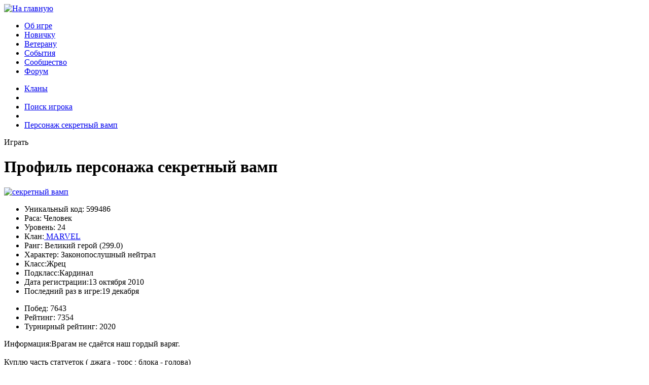

--- FILE ---
content_type: text/html;charset=UTF-8
request_url: https://nura.biz/community/profile/599486
body_size: 2682
content:
<!doctype html><html lang="ru"><head><title>секретный вамп - играет в онлайн игру &laquo;Новая Эра&raquo;</title><meta name="description" content="Сыграйте с секретный вамп в онлайн игру прямо сейчас!"/><link rel="icon" href="//files.nura.biz/site/images/assets/icons/favicon/favicon.ico" type="image/x-icon"/><link rel="shortcut icon" href="//files.nura.biz/site/images/assets/icons/favicon/favicon.ico" type="image/x-icon"/><meta charset="utf-8"><meta name="robots" content="index, follow"/><script type="text/javascript">var require = {waitSeconds: 200}</script><meta property="og:title" content="Персонаж игры &quot;Новая Эра&quot;"/><meta property="og:type" content="game"/><meta property="og:url" content="//nura.biz/community/profile/599486"/><meta property="og:site_name" content="Онлайн игра &quot;Новая Эра&quot;"/><meta property="fb:app_id" content="126913994111930"/><meta itemprop="name" content="Персонаж секретный вамп"><meta itemprop="description" content="секретный вамп - персонаж игры &quot;Новая Эра&quot;"><link rel="stylesheet" type="text/css" href="//files.nura.biz/site/css/pages//community/profile/profilepage/profile.css"/><script data-main="//files.nura.biz/site/js/app/pages//community/profile/profilepage/profile.js" src="//files.nura.biz/site/js/libs/requirejs/require.js"></script><script type="text/javascript" src="http://userapi.com/js/api/openapi.js?49"></script><noindex><script type="text/javascript">
	
	  var _gaq = _gaq || [];
	  _gaq.push(['_setAccount', 'UA-27549375-1']);
	  _gaq.push(['_setDomainName', 'nura.biz']);
	  _gaq.push(['_trackPageview']);
	
	  (function() {
	    var ga = document.createElement('script'); ga.type = 'text/javascript'; ga.async = true;
	    ga.src = ('https:' == document.location.protocol ? 'https://ssl' : 'http://www') + '.google-analytics.com/ga.js';
	    var s = document.getElementsByTagName('script')[0]; s.parentNode.insertBefore(ga, s);
	  })();
	
	</script></noindex></head><body><div id="layout_container"><div id="layout_menu" class="clearfix subpage"><div id="menu_logo" class="menu_placement"><a href="//nura.biz"><img alt="На главную" src="//files.nura.biz/site/images/gui/logo/logo.png"></a></div><nav><ul id="layout_menu_items"><li class="button green"><a href="/about/news">Об игре</a></li><li class="button green"><a href="/beginner/races">Новичку</a></li><li class="button green"><a href="/veteran/things/helmets">Ветерану</a></li><li class="button green"><a href="/events/carnages">События</a></li><li class="button green active"><a href="/community/clans">Сообщество</a></li><li class="button green"><a href="/forum">Форум</a></li></ul><ul id="layout_submenu_items"><li><a href="/community/clans">Кланы</a></li><li class="separator"/><li><a href="/community/findprofile">Поиск игрока</a></li><li class="separator"/><li class="active"><a href="/community/profile/599486" class="active">Персонаж секретный вамп</a></li></ul></nav><div id="menu_logon" class="menu_placement"><div id="menu_play_btn" class="button big">Играть</div></div></div><div id="layout_tile"><div id="layout_content"><div id="internal_layout_content"  class="singlesubmenu"  ><div id="layout_center_content_column"><div id="layout_center_content_column1"><div id="layout_center_content_column2"><div  class="page_header singleline"  ><h1 class="singleitem">Профиль персонажа секретный вамп</h1></div><div class="context_block_wrapper"><div class="content_block_content content"><div id="general"><div id="avatar"><a href="/community/profile/599486"><img alt="секретный вамп" src="//files.nura.biz/site/images/avatars/humanM.jpg" height="200" width="150"></a></div><div class="reginfo"><ul class="invisiblelist"><li><span>Уникальный код:</span> 599486</li><li><span>Раса:</span> Человек</li><li><span>Уровень:</span> 24</li><li><span>Клан:</span><a href="/community/clans/107"> MARVEL</a></li><li><span>Ранг:</span> Великий герой (299.0)</li><li><span>Характер:</span> Законопослушный нейтрал</li><li><span>Класс:</span>Жрец</li><li><span>Подкласс:</span>Кардинал</li><li><span>Дата регистрации:</span>13  октября 2010</li><li><span>Последний раз в игре:</span>19  декабря</li></ul></div><div class="reginfo"><ul class="invisiblelist"><li><span>Побед:</span> 7643</li><li><span>Рейтинг:</span> 7354</li><li><span>Турнирный рейтинг:</span> 2020</li></ul></div><div id="likes"><div class="addthis_inline_share_toolbox"></div></div></div><div id="description"><span>Информация:</span>Врагам не сдаётся наш гордый варяг. <br><br>Куплю часть статуеток ( джага - торс ; блока -  голова) <br><br>Земляника <br><br>2123  2065  2155 2269  2215  2246 2164 2105  1772 1814 1760 1973 2000 2081 1982 1962 1810 2022 1982<br>2020</div><div id="tabpanel" style="display: none;"><ul><li><a href="#profilefriends" rel="nofollow">Друзья</a></li><li><a href="/ajax/profile/599486/rewards" rel="nofollow">Награды</a></li><li><a href="/ajax/profile/599486/presents" rel="nofollow">Подарки</a></li><li><a href="/ajax/profile/599486/enchantments" rel="nofollow">Заклятия</a></li><li><a href="/ajax/profile/599486/penalties" rel="nofollow">Наказания</a></li></ul><div id="profilefriends"><div class="playerlistitem"><div class="avatar"><a href="/community/profile/711603"><img alt="секретный вамп" src="//files.nura.biz/site/images/avatars/avatar711603.jpg" height="200" width="150"></a></div><div class="login"><a href="/community/profile/711603">Корбен Детка<span class="level">[26]</span></a></div></div><div class="playerlistitem"><div class="avatar"><a href="/community/profile/2073844"><img alt="секретный вамп" src="//files.nura.biz/site/images/avatars/vampireM.jpg" height="200" width="150"></a></div><div class="login"><a href="/community/profile/2073844">ZoHaN<span class="level">[23]</span></a></div></div><div class="playerlistitem"><div class="avatar"><a href="/community/profile/654339"><img alt="секретный вамп" src="//files.nura.biz/site/images/avatars/trollM.jpg" height="200" width="150"></a></div><div class="login"><a href="/community/profile/654339">EL Macho<span class="level">[22]</span></a></div></div><div class="playerlistitem"><div class="avatar"><a href="/community/profile/179390"><img alt="секретный вамп" src="//files.nura.biz/site/images/avatars/avatar179390.jpg" height="200" width="150"></a></div><div class="login"><a href="/community/profile/179390">Высшее Зло<span class="level">[24]</span></a></div></div><div class="playerlistitem"><div class="avatar"><a href="/community/profile/529083"><img alt="секретный вамп" src="//files.nura.biz/site/images/avatars/avatar529083.jpg" height="200" width="150"></a></div><div class="login"><a href="/community/profile/529083">Люцифер_<span class="level">[25]</span></a></div></div><div class="playerlistitem"><div class="avatar"><a href="/community/profile/471892"><img alt="секретный вамп" src="//files.nura.biz/site/images/avatars/orcM.jpg" height="200" width="150"></a></div><div class="login"><a href="/community/profile/471892">хКОБРАх<span class="level">[23]</span></a></div></div><div class="playerlistitem"><div class="avatar"><a href="/community/profile/493601"><img alt="секретный вамп" src="//files.nura.biz/site/images/avatars/avatar493601.jpg" height="200" width="150"></a></div><div class="login"><a href="/community/profile/493601">Axwel<span class="level">[23]</span></a></div></div><div class="playerlistitem"><div class="avatar"><a href="/community/profile/908596"><img alt="секретный вамп" src="//files.nura.biz/site/images/avatars/avatar908596.jpg" height="200" width="150"></a></div><div class="login"><a href="/community/profile/908596">Губка Гоп<span class="level">[24]</span></a></div></div><div class="playerlistitem"><div class="avatar"><a href="/community/profile/2136387"><img alt="секретный вамп" src="//files.nura.biz/site/images/avatars/vampireM.jpg" height="200" width="150"></a></div><div class="login"><a href="/community/profile/2136387">Деловой заложник<span class="level">[22]</span></a></div></div><div class="playerlistitem"><div class="avatar"><a href="/community/profile/332617"><img alt="секретный вамп" src="//files.nura.biz/site/images/avatars/avatar332617.jpg" height="200" width="150"></a></div><div class="login"><a href="/community/profile/332617">JOKER<span class="level">[23]</span></a></div></div><br style="clear: both;"></div></div><script type="text/javascript" src="//s7.addthis.com/js/300/addthis_widget.js#pubid=ra-59563660e1f0cf9a"></script></div></div></div></div></div><br style="clear: both;"/></div></div><footer><div class="copyright invisible-link"><div> Сайт <a href="//nura.biz">онлайн игры</a> Новая Эра &copy; 2019 </div></div></footer></div></div></body></html>